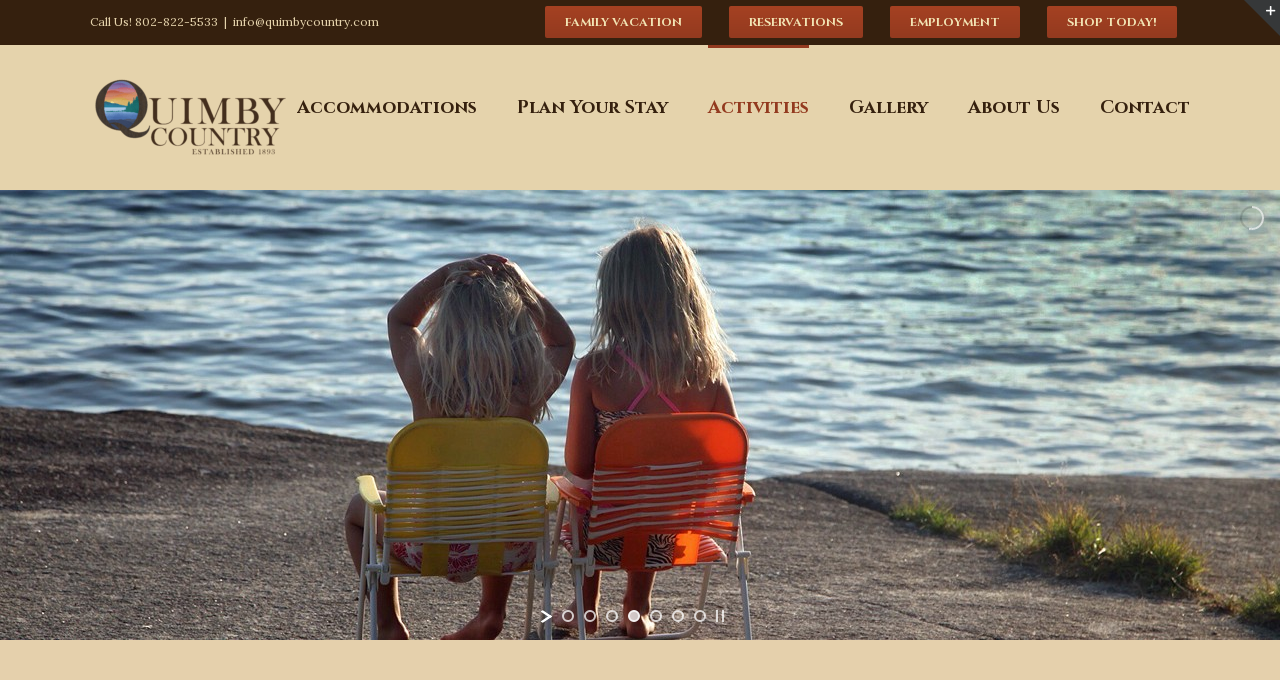

--- FILE ---
content_type: text/html; charset=utf-8
request_url: https://www.google.com/recaptcha/api2/anchor?ar=1&k=6Lfv03EqAAAAAPltDpYv5kt9-lX2FBVQw1qOSsUj&co=aHR0cHM6Ly9xdWltYnljb3VudHJ5LmNvbTo0NDM.&hl=en&v=N67nZn4AqZkNcbeMu4prBgzg&theme=light&size=normal&anchor-ms=20000&execute-ms=30000&cb=zd852x8y9uia
body_size: 49418
content:
<!DOCTYPE HTML><html dir="ltr" lang="en"><head><meta http-equiv="Content-Type" content="text/html; charset=UTF-8">
<meta http-equiv="X-UA-Compatible" content="IE=edge">
<title>reCAPTCHA</title>
<style type="text/css">
/* cyrillic-ext */
@font-face {
  font-family: 'Roboto';
  font-style: normal;
  font-weight: 400;
  font-stretch: 100%;
  src: url(//fonts.gstatic.com/s/roboto/v48/KFO7CnqEu92Fr1ME7kSn66aGLdTylUAMa3GUBHMdazTgWw.woff2) format('woff2');
  unicode-range: U+0460-052F, U+1C80-1C8A, U+20B4, U+2DE0-2DFF, U+A640-A69F, U+FE2E-FE2F;
}
/* cyrillic */
@font-face {
  font-family: 'Roboto';
  font-style: normal;
  font-weight: 400;
  font-stretch: 100%;
  src: url(//fonts.gstatic.com/s/roboto/v48/KFO7CnqEu92Fr1ME7kSn66aGLdTylUAMa3iUBHMdazTgWw.woff2) format('woff2');
  unicode-range: U+0301, U+0400-045F, U+0490-0491, U+04B0-04B1, U+2116;
}
/* greek-ext */
@font-face {
  font-family: 'Roboto';
  font-style: normal;
  font-weight: 400;
  font-stretch: 100%;
  src: url(//fonts.gstatic.com/s/roboto/v48/KFO7CnqEu92Fr1ME7kSn66aGLdTylUAMa3CUBHMdazTgWw.woff2) format('woff2');
  unicode-range: U+1F00-1FFF;
}
/* greek */
@font-face {
  font-family: 'Roboto';
  font-style: normal;
  font-weight: 400;
  font-stretch: 100%;
  src: url(//fonts.gstatic.com/s/roboto/v48/KFO7CnqEu92Fr1ME7kSn66aGLdTylUAMa3-UBHMdazTgWw.woff2) format('woff2');
  unicode-range: U+0370-0377, U+037A-037F, U+0384-038A, U+038C, U+038E-03A1, U+03A3-03FF;
}
/* math */
@font-face {
  font-family: 'Roboto';
  font-style: normal;
  font-weight: 400;
  font-stretch: 100%;
  src: url(//fonts.gstatic.com/s/roboto/v48/KFO7CnqEu92Fr1ME7kSn66aGLdTylUAMawCUBHMdazTgWw.woff2) format('woff2');
  unicode-range: U+0302-0303, U+0305, U+0307-0308, U+0310, U+0312, U+0315, U+031A, U+0326-0327, U+032C, U+032F-0330, U+0332-0333, U+0338, U+033A, U+0346, U+034D, U+0391-03A1, U+03A3-03A9, U+03B1-03C9, U+03D1, U+03D5-03D6, U+03F0-03F1, U+03F4-03F5, U+2016-2017, U+2034-2038, U+203C, U+2040, U+2043, U+2047, U+2050, U+2057, U+205F, U+2070-2071, U+2074-208E, U+2090-209C, U+20D0-20DC, U+20E1, U+20E5-20EF, U+2100-2112, U+2114-2115, U+2117-2121, U+2123-214F, U+2190, U+2192, U+2194-21AE, U+21B0-21E5, U+21F1-21F2, U+21F4-2211, U+2213-2214, U+2216-22FF, U+2308-230B, U+2310, U+2319, U+231C-2321, U+2336-237A, U+237C, U+2395, U+239B-23B7, U+23D0, U+23DC-23E1, U+2474-2475, U+25AF, U+25B3, U+25B7, U+25BD, U+25C1, U+25CA, U+25CC, U+25FB, U+266D-266F, U+27C0-27FF, U+2900-2AFF, U+2B0E-2B11, U+2B30-2B4C, U+2BFE, U+3030, U+FF5B, U+FF5D, U+1D400-1D7FF, U+1EE00-1EEFF;
}
/* symbols */
@font-face {
  font-family: 'Roboto';
  font-style: normal;
  font-weight: 400;
  font-stretch: 100%;
  src: url(//fonts.gstatic.com/s/roboto/v48/KFO7CnqEu92Fr1ME7kSn66aGLdTylUAMaxKUBHMdazTgWw.woff2) format('woff2');
  unicode-range: U+0001-000C, U+000E-001F, U+007F-009F, U+20DD-20E0, U+20E2-20E4, U+2150-218F, U+2190, U+2192, U+2194-2199, U+21AF, U+21E6-21F0, U+21F3, U+2218-2219, U+2299, U+22C4-22C6, U+2300-243F, U+2440-244A, U+2460-24FF, U+25A0-27BF, U+2800-28FF, U+2921-2922, U+2981, U+29BF, U+29EB, U+2B00-2BFF, U+4DC0-4DFF, U+FFF9-FFFB, U+10140-1018E, U+10190-1019C, U+101A0, U+101D0-101FD, U+102E0-102FB, U+10E60-10E7E, U+1D2C0-1D2D3, U+1D2E0-1D37F, U+1F000-1F0FF, U+1F100-1F1AD, U+1F1E6-1F1FF, U+1F30D-1F30F, U+1F315, U+1F31C, U+1F31E, U+1F320-1F32C, U+1F336, U+1F378, U+1F37D, U+1F382, U+1F393-1F39F, U+1F3A7-1F3A8, U+1F3AC-1F3AF, U+1F3C2, U+1F3C4-1F3C6, U+1F3CA-1F3CE, U+1F3D4-1F3E0, U+1F3ED, U+1F3F1-1F3F3, U+1F3F5-1F3F7, U+1F408, U+1F415, U+1F41F, U+1F426, U+1F43F, U+1F441-1F442, U+1F444, U+1F446-1F449, U+1F44C-1F44E, U+1F453, U+1F46A, U+1F47D, U+1F4A3, U+1F4B0, U+1F4B3, U+1F4B9, U+1F4BB, U+1F4BF, U+1F4C8-1F4CB, U+1F4D6, U+1F4DA, U+1F4DF, U+1F4E3-1F4E6, U+1F4EA-1F4ED, U+1F4F7, U+1F4F9-1F4FB, U+1F4FD-1F4FE, U+1F503, U+1F507-1F50B, U+1F50D, U+1F512-1F513, U+1F53E-1F54A, U+1F54F-1F5FA, U+1F610, U+1F650-1F67F, U+1F687, U+1F68D, U+1F691, U+1F694, U+1F698, U+1F6AD, U+1F6B2, U+1F6B9-1F6BA, U+1F6BC, U+1F6C6-1F6CF, U+1F6D3-1F6D7, U+1F6E0-1F6EA, U+1F6F0-1F6F3, U+1F6F7-1F6FC, U+1F700-1F7FF, U+1F800-1F80B, U+1F810-1F847, U+1F850-1F859, U+1F860-1F887, U+1F890-1F8AD, U+1F8B0-1F8BB, U+1F8C0-1F8C1, U+1F900-1F90B, U+1F93B, U+1F946, U+1F984, U+1F996, U+1F9E9, U+1FA00-1FA6F, U+1FA70-1FA7C, U+1FA80-1FA89, U+1FA8F-1FAC6, U+1FACE-1FADC, U+1FADF-1FAE9, U+1FAF0-1FAF8, U+1FB00-1FBFF;
}
/* vietnamese */
@font-face {
  font-family: 'Roboto';
  font-style: normal;
  font-weight: 400;
  font-stretch: 100%;
  src: url(//fonts.gstatic.com/s/roboto/v48/KFO7CnqEu92Fr1ME7kSn66aGLdTylUAMa3OUBHMdazTgWw.woff2) format('woff2');
  unicode-range: U+0102-0103, U+0110-0111, U+0128-0129, U+0168-0169, U+01A0-01A1, U+01AF-01B0, U+0300-0301, U+0303-0304, U+0308-0309, U+0323, U+0329, U+1EA0-1EF9, U+20AB;
}
/* latin-ext */
@font-face {
  font-family: 'Roboto';
  font-style: normal;
  font-weight: 400;
  font-stretch: 100%;
  src: url(//fonts.gstatic.com/s/roboto/v48/KFO7CnqEu92Fr1ME7kSn66aGLdTylUAMa3KUBHMdazTgWw.woff2) format('woff2');
  unicode-range: U+0100-02BA, U+02BD-02C5, U+02C7-02CC, U+02CE-02D7, U+02DD-02FF, U+0304, U+0308, U+0329, U+1D00-1DBF, U+1E00-1E9F, U+1EF2-1EFF, U+2020, U+20A0-20AB, U+20AD-20C0, U+2113, U+2C60-2C7F, U+A720-A7FF;
}
/* latin */
@font-face {
  font-family: 'Roboto';
  font-style: normal;
  font-weight: 400;
  font-stretch: 100%;
  src: url(//fonts.gstatic.com/s/roboto/v48/KFO7CnqEu92Fr1ME7kSn66aGLdTylUAMa3yUBHMdazQ.woff2) format('woff2');
  unicode-range: U+0000-00FF, U+0131, U+0152-0153, U+02BB-02BC, U+02C6, U+02DA, U+02DC, U+0304, U+0308, U+0329, U+2000-206F, U+20AC, U+2122, U+2191, U+2193, U+2212, U+2215, U+FEFF, U+FFFD;
}
/* cyrillic-ext */
@font-face {
  font-family: 'Roboto';
  font-style: normal;
  font-weight: 500;
  font-stretch: 100%;
  src: url(//fonts.gstatic.com/s/roboto/v48/KFO7CnqEu92Fr1ME7kSn66aGLdTylUAMa3GUBHMdazTgWw.woff2) format('woff2');
  unicode-range: U+0460-052F, U+1C80-1C8A, U+20B4, U+2DE0-2DFF, U+A640-A69F, U+FE2E-FE2F;
}
/* cyrillic */
@font-face {
  font-family: 'Roboto';
  font-style: normal;
  font-weight: 500;
  font-stretch: 100%;
  src: url(//fonts.gstatic.com/s/roboto/v48/KFO7CnqEu92Fr1ME7kSn66aGLdTylUAMa3iUBHMdazTgWw.woff2) format('woff2');
  unicode-range: U+0301, U+0400-045F, U+0490-0491, U+04B0-04B1, U+2116;
}
/* greek-ext */
@font-face {
  font-family: 'Roboto';
  font-style: normal;
  font-weight: 500;
  font-stretch: 100%;
  src: url(//fonts.gstatic.com/s/roboto/v48/KFO7CnqEu92Fr1ME7kSn66aGLdTylUAMa3CUBHMdazTgWw.woff2) format('woff2');
  unicode-range: U+1F00-1FFF;
}
/* greek */
@font-face {
  font-family: 'Roboto';
  font-style: normal;
  font-weight: 500;
  font-stretch: 100%;
  src: url(//fonts.gstatic.com/s/roboto/v48/KFO7CnqEu92Fr1ME7kSn66aGLdTylUAMa3-UBHMdazTgWw.woff2) format('woff2');
  unicode-range: U+0370-0377, U+037A-037F, U+0384-038A, U+038C, U+038E-03A1, U+03A3-03FF;
}
/* math */
@font-face {
  font-family: 'Roboto';
  font-style: normal;
  font-weight: 500;
  font-stretch: 100%;
  src: url(//fonts.gstatic.com/s/roboto/v48/KFO7CnqEu92Fr1ME7kSn66aGLdTylUAMawCUBHMdazTgWw.woff2) format('woff2');
  unicode-range: U+0302-0303, U+0305, U+0307-0308, U+0310, U+0312, U+0315, U+031A, U+0326-0327, U+032C, U+032F-0330, U+0332-0333, U+0338, U+033A, U+0346, U+034D, U+0391-03A1, U+03A3-03A9, U+03B1-03C9, U+03D1, U+03D5-03D6, U+03F0-03F1, U+03F4-03F5, U+2016-2017, U+2034-2038, U+203C, U+2040, U+2043, U+2047, U+2050, U+2057, U+205F, U+2070-2071, U+2074-208E, U+2090-209C, U+20D0-20DC, U+20E1, U+20E5-20EF, U+2100-2112, U+2114-2115, U+2117-2121, U+2123-214F, U+2190, U+2192, U+2194-21AE, U+21B0-21E5, U+21F1-21F2, U+21F4-2211, U+2213-2214, U+2216-22FF, U+2308-230B, U+2310, U+2319, U+231C-2321, U+2336-237A, U+237C, U+2395, U+239B-23B7, U+23D0, U+23DC-23E1, U+2474-2475, U+25AF, U+25B3, U+25B7, U+25BD, U+25C1, U+25CA, U+25CC, U+25FB, U+266D-266F, U+27C0-27FF, U+2900-2AFF, U+2B0E-2B11, U+2B30-2B4C, U+2BFE, U+3030, U+FF5B, U+FF5D, U+1D400-1D7FF, U+1EE00-1EEFF;
}
/* symbols */
@font-face {
  font-family: 'Roboto';
  font-style: normal;
  font-weight: 500;
  font-stretch: 100%;
  src: url(//fonts.gstatic.com/s/roboto/v48/KFO7CnqEu92Fr1ME7kSn66aGLdTylUAMaxKUBHMdazTgWw.woff2) format('woff2');
  unicode-range: U+0001-000C, U+000E-001F, U+007F-009F, U+20DD-20E0, U+20E2-20E4, U+2150-218F, U+2190, U+2192, U+2194-2199, U+21AF, U+21E6-21F0, U+21F3, U+2218-2219, U+2299, U+22C4-22C6, U+2300-243F, U+2440-244A, U+2460-24FF, U+25A0-27BF, U+2800-28FF, U+2921-2922, U+2981, U+29BF, U+29EB, U+2B00-2BFF, U+4DC0-4DFF, U+FFF9-FFFB, U+10140-1018E, U+10190-1019C, U+101A0, U+101D0-101FD, U+102E0-102FB, U+10E60-10E7E, U+1D2C0-1D2D3, U+1D2E0-1D37F, U+1F000-1F0FF, U+1F100-1F1AD, U+1F1E6-1F1FF, U+1F30D-1F30F, U+1F315, U+1F31C, U+1F31E, U+1F320-1F32C, U+1F336, U+1F378, U+1F37D, U+1F382, U+1F393-1F39F, U+1F3A7-1F3A8, U+1F3AC-1F3AF, U+1F3C2, U+1F3C4-1F3C6, U+1F3CA-1F3CE, U+1F3D4-1F3E0, U+1F3ED, U+1F3F1-1F3F3, U+1F3F5-1F3F7, U+1F408, U+1F415, U+1F41F, U+1F426, U+1F43F, U+1F441-1F442, U+1F444, U+1F446-1F449, U+1F44C-1F44E, U+1F453, U+1F46A, U+1F47D, U+1F4A3, U+1F4B0, U+1F4B3, U+1F4B9, U+1F4BB, U+1F4BF, U+1F4C8-1F4CB, U+1F4D6, U+1F4DA, U+1F4DF, U+1F4E3-1F4E6, U+1F4EA-1F4ED, U+1F4F7, U+1F4F9-1F4FB, U+1F4FD-1F4FE, U+1F503, U+1F507-1F50B, U+1F50D, U+1F512-1F513, U+1F53E-1F54A, U+1F54F-1F5FA, U+1F610, U+1F650-1F67F, U+1F687, U+1F68D, U+1F691, U+1F694, U+1F698, U+1F6AD, U+1F6B2, U+1F6B9-1F6BA, U+1F6BC, U+1F6C6-1F6CF, U+1F6D3-1F6D7, U+1F6E0-1F6EA, U+1F6F0-1F6F3, U+1F6F7-1F6FC, U+1F700-1F7FF, U+1F800-1F80B, U+1F810-1F847, U+1F850-1F859, U+1F860-1F887, U+1F890-1F8AD, U+1F8B0-1F8BB, U+1F8C0-1F8C1, U+1F900-1F90B, U+1F93B, U+1F946, U+1F984, U+1F996, U+1F9E9, U+1FA00-1FA6F, U+1FA70-1FA7C, U+1FA80-1FA89, U+1FA8F-1FAC6, U+1FACE-1FADC, U+1FADF-1FAE9, U+1FAF0-1FAF8, U+1FB00-1FBFF;
}
/* vietnamese */
@font-face {
  font-family: 'Roboto';
  font-style: normal;
  font-weight: 500;
  font-stretch: 100%;
  src: url(//fonts.gstatic.com/s/roboto/v48/KFO7CnqEu92Fr1ME7kSn66aGLdTylUAMa3OUBHMdazTgWw.woff2) format('woff2');
  unicode-range: U+0102-0103, U+0110-0111, U+0128-0129, U+0168-0169, U+01A0-01A1, U+01AF-01B0, U+0300-0301, U+0303-0304, U+0308-0309, U+0323, U+0329, U+1EA0-1EF9, U+20AB;
}
/* latin-ext */
@font-face {
  font-family: 'Roboto';
  font-style: normal;
  font-weight: 500;
  font-stretch: 100%;
  src: url(//fonts.gstatic.com/s/roboto/v48/KFO7CnqEu92Fr1ME7kSn66aGLdTylUAMa3KUBHMdazTgWw.woff2) format('woff2');
  unicode-range: U+0100-02BA, U+02BD-02C5, U+02C7-02CC, U+02CE-02D7, U+02DD-02FF, U+0304, U+0308, U+0329, U+1D00-1DBF, U+1E00-1E9F, U+1EF2-1EFF, U+2020, U+20A0-20AB, U+20AD-20C0, U+2113, U+2C60-2C7F, U+A720-A7FF;
}
/* latin */
@font-face {
  font-family: 'Roboto';
  font-style: normal;
  font-weight: 500;
  font-stretch: 100%;
  src: url(//fonts.gstatic.com/s/roboto/v48/KFO7CnqEu92Fr1ME7kSn66aGLdTylUAMa3yUBHMdazQ.woff2) format('woff2');
  unicode-range: U+0000-00FF, U+0131, U+0152-0153, U+02BB-02BC, U+02C6, U+02DA, U+02DC, U+0304, U+0308, U+0329, U+2000-206F, U+20AC, U+2122, U+2191, U+2193, U+2212, U+2215, U+FEFF, U+FFFD;
}
/* cyrillic-ext */
@font-face {
  font-family: 'Roboto';
  font-style: normal;
  font-weight: 900;
  font-stretch: 100%;
  src: url(//fonts.gstatic.com/s/roboto/v48/KFO7CnqEu92Fr1ME7kSn66aGLdTylUAMa3GUBHMdazTgWw.woff2) format('woff2');
  unicode-range: U+0460-052F, U+1C80-1C8A, U+20B4, U+2DE0-2DFF, U+A640-A69F, U+FE2E-FE2F;
}
/* cyrillic */
@font-face {
  font-family: 'Roboto';
  font-style: normal;
  font-weight: 900;
  font-stretch: 100%;
  src: url(//fonts.gstatic.com/s/roboto/v48/KFO7CnqEu92Fr1ME7kSn66aGLdTylUAMa3iUBHMdazTgWw.woff2) format('woff2');
  unicode-range: U+0301, U+0400-045F, U+0490-0491, U+04B0-04B1, U+2116;
}
/* greek-ext */
@font-face {
  font-family: 'Roboto';
  font-style: normal;
  font-weight: 900;
  font-stretch: 100%;
  src: url(//fonts.gstatic.com/s/roboto/v48/KFO7CnqEu92Fr1ME7kSn66aGLdTylUAMa3CUBHMdazTgWw.woff2) format('woff2');
  unicode-range: U+1F00-1FFF;
}
/* greek */
@font-face {
  font-family: 'Roboto';
  font-style: normal;
  font-weight: 900;
  font-stretch: 100%;
  src: url(//fonts.gstatic.com/s/roboto/v48/KFO7CnqEu92Fr1ME7kSn66aGLdTylUAMa3-UBHMdazTgWw.woff2) format('woff2');
  unicode-range: U+0370-0377, U+037A-037F, U+0384-038A, U+038C, U+038E-03A1, U+03A3-03FF;
}
/* math */
@font-face {
  font-family: 'Roboto';
  font-style: normal;
  font-weight: 900;
  font-stretch: 100%;
  src: url(//fonts.gstatic.com/s/roboto/v48/KFO7CnqEu92Fr1ME7kSn66aGLdTylUAMawCUBHMdazTgWw.woff2) format('woff2');
  unicode-range: U+0302-0303, U+0305, U+0307-0308, U+0310, U+0312, U+0315, U+031A, U+0326-0327, U+032C, U+032F-0330, U+0332-0333, U+0338, U+033A, U+0346, U+034D, U+0391-03A1, U+03A3-03A9, U+03B1-03C9, U+03D1, U+03D5-03D6, U+03F0-03F1, U+03F4-03F5, U+2016-2017, U+2034-2038, U+203C, U+2040, U+2043, U+2047, U+2050, U+2057, U+205F, U+2070-2071, U+2074-208E, U+2090-209C, U+20D0-20DC, U+20E1, U+20E5-20EF, U+2100-2112, U+2114-2115, U+2117-2121, U+2123-214F, U+2190, U+2192, U+2194-21AE, U+21B0-21E5, U+21F1-21F2, U+21F4-2211, U+2213-2214, U+2216-22FF, U+2308-230B, U+2310, U+2319, U+231C-2321, U+2336-237A, U+237C, U+2395, U+239B-23B7, U+23D0, U+23DC-23E1, U+2474-2475, U+25AF, U+25B3, U+25B7, U+25BD, U+25C1, U+25CA, U+25CC, U+25FB, U+266D-266F, U+27C0-27FF, U+2900-2AFF, U+2B0E-2B11, U+2B30-2B4C, U+2BFE, U+3030, U+FF5B, U+FF5D, U+1D400-1D7FF, U+1EE00-1EEFF;
}
/* symbols */
@font-face {
  font-family: 'Roboto';
  font-style: normal;
  font-weight: 900;
  font-stretch: 100%;
  src: url(//fonts.gstatic.com/s/roboto/v48/KFO7CnqEu92Fr1ME7kSn66aGLdTylUAMaxKUBHMdazTgWw.woff2) format('woff2');
  unicode-range: U+0001-000C, U+000E-001F, U+007F-009F, U+20DD-20E0, U+20E2-20E4, U+2150-218F, U+2190, U+2192, U+2194-2199, U+21AF, U+21E6-21F0, U+21F3, U+2218-2219, U+2299, U+22C4-22C6, U+2300-243F, U+2440-244A, U+2460-24FF, U+25A0-27BF, U+2800-28FF, U+2921-2922, U+2981, U+29BF, U+29EB, U+2B00-2BFF, U+4DC0-4DFF, U+FFF9-FFFB, U+10140-1018E, U+10190-1019C, U+101A0, U+101D0-101FD, U+102E0-102FB, U+10E60-10E7E, U+1D2C0-1D2D3, U+1D2E0-1D37F, U+1F000-1F0FF, U+1F100-1F1AD, U+1F1E6-1F1FF, U+1F30D-1F30F, U+1F315, U+1F31C, U+1F31E, U+1F320-1F32C, U+1F336, U+1F378, U+1F37D, U+1F382, U+1F393-1F39F, U+1F3A7-1F3A8, U+1F3AC-1F3AF, U+1F3C2, U+1F3C4-1F3C6, U+1F3CA-1F3CE, U+1F3D4-1F3E0, U+1F3ED, U+1F3F1-1F3F3, U+1F3F5-1F3F7, U+1F408, U+1F415, U+1F41F, U+1F426, U+1F43F, U+1F441-1F442, U+1F444, U+1F446-1F449, U+1F44C-1F44E, U+1F453, U+1F46A, U+1F47D, U+1F4A3, U+1F4B0, U+1F4B3, U+1F4B9, U+1F4BB, U+1F4BF, U+1F4C8-1F4CB, U+1F4D6, U+1F4DA, U+1F4DF, U+1F4E3-1F4E6, U+1F4EA-1F4ED, U+1F4F7, U+1F4F9-1F4FB, U+1F4FD-1F4FE, U+1F503, U+1F507-1F50B, U+1F50D, U+1F512-1F513, U+1F53E-1F54A, U+1F54F-1F5FA, U+1F610, U+1F650-1F67F, U+1F687, U+1F68D, U+1F691, U+1F694, U+1F698, U+1F6AD, U+1F6B2, U+1F6B9-1F6BA, U+1F6BC, U+1F6C6-1F6CF, U+1F6D3-1F6D7, U+1F6E0-1F6EA, U+1F6F0-1F6F3, U+1F6F7-1F6FC, U+1F700-1F7FF, U+1F800-1F80B, U+1F810-1F847, U+1F850-1F859, U+1F860-1F887, U+1F890-1F8AD, U+1F8B0-1F8BB, U+1F8C0-1F8C1, U+1F900-1F90B, U+1F93B, U+1F946, U+1F984, U+1F996, U+1F9E9, U+1FA00-1FA6F, U+1FA70-1FA7C, U+1FA80-1FA89, U+1FA8F-1FAC6, U+1FACE-1FADC, U+1FADF-1FAE9, U+1FAF0-1FAF8, U+1FB00-1FBFF;
}
/* vietnamese */
@font-face {
  font-family: 'Roboto';
  font-style: normal;
  font-weight: 900;
  font-stretch: 100%;
  src: url(//fonts.gstatic.com/s/roboto/v48/KFO7CnqEu92Fr1ME7kSn66aGLdTylUAMa3OUBHMdazTgWw.woff2) format('woff2');
  unicode-range: U+0102-0103, U+0110-0111, U+0128-0129, U+0168-0169, U+01A0-01A1, U+01AF-01B0, U+0300-0301, U+0303-0304, U+0308-0309, U+0323, U+0329, U+1EA0-1EF9, U+20AB;
}
/* latin-ext */
@font-face {
  font-family: 'Roboto';
  font-style: normal;
  font-weight: 900;
  font-stretch: 100%;
  src: url(//fonts.gstatic.com/s/roboto/v48/KFO7CnqEu92Fr1ME7kSn66aGLdTylUAMa3KUBHMdazTgWw.woff2) format('woff2');
  unicode-range: U+0100-02BA, U+02BD-02C5, U+02C7-02CC, U+02CE-02D7, U+02DD-02FF, U+0304, U+0308, U+0329, U+1D00-1DBF, U+1E00-1E9F, U+1EF2-1EFF, U+2020, U+20A0-20AB, U+20AD-20C0, U+2113, U+2C60-2C7F, U+A720-A7FF;
}
/* latin */
@font-face {
  font-family: 'Roboto';
  font-style: normal;
  font-weight: 900;
  font-stretch: 100%;
  src: url(//fonts.gstatic.com/s/roboto/v48/KFO7CnqEu92Fr1ME7kSn66aGLdTylUAMa3yUBHMdazQ.woff2) format('woff2');
  unicode-range: U+0000-00FF, U+0131, U+0152-0153, U+02BB-02BC, U+02C6, U+02DA, U+02DC, U+0304, U+0308, U+0329, U+2000-206F, U+20AC, U+2122, U+2191, U+2193, U+2212, U+2215, U+FEFF, U+FFFD;
}

</style>
<link rel="stylesheet" type="text/css" href="https://www.gstatic.com/recaptcha/releases/N67nZn4AqZkNcbeMu4prBgzg/styles__ltr.css">
<script nonce="HheTnFjGozGY59FsDa3GAQ" type="text/javascript">window['__recaptcha_api'] = 'https://www.google.com/recaptcha/api2/';</script>
<script type="text/javascript" src="https://www.gstatic.com/recaptcha/releases/N67nZn4AqZkNcbeMu4prBgzg/recaptcha__en.js" nonce="HheTnFjGozGY59FsDa3GAQ">
      
    </script></head>
<body><div id="rc-anchor-alert" class="rc-anchor-alert"></div>
<input type="hidden" id="recaptcha-token" value="[base64]">
<script type="text/javascript" nonce="HheTnFjGozGY59FsDa3GAQ">
      recaptcha.anchor.Main.init("[\x22ainput\x22,[\x22bgdata\x22,\x22\x22,\[base64]/[base64]/[base64]/[base64]/[base64]/UltsKytdPUU6KEU8MjA0OD9SW2wrK109RT4+NnwxOTI6KChFJjY0NTEyKT09NTUyOTYmJk0rMTxjLmxlbmd0aCYmKGMuY2hhckNvZGVBdChNKzEpJjY0NTEyKT09NTYzMjA/[base64]/[base64]/[base64]/[base64]/[base64]/[base64]/[base64]\x22,\[base64]\x22,\x22YsOUwogzQHzCnsOrwpDCr3/DpsOTw6bCkcKCd05MaxrCtSTClsKOHTjDhjTDoxbDuMOrw6RCwohMw43CjMK6wpDCusK9cmnDpsKQw51nKBw5wqIcJMO1C8KbOMKIwqpAwq/Dl8O+w5ZNW8KbwqfDqS0twr/Dk8OceMKewrQ7ecOVd8KcOMOkccOfw4/DnE7DpsKoDsKHVyDCjh/Dlm0Rwpl2w7jDoGzCqFfCscKPXcOIRQvDq8OyDcKKXMOyDxzCkMOAwpLDoldmOcOhHsKHw7rDgDPDpMOvwo3CgMK5bMK/w4TChsO8w7HDvDUyAMKlVMOmHggYUsO8TCnDkyLDhcK7RsKJSsKRworCkMKvLjrCisKxwrjChSFKw4LCiVA/dMO0Xy54wrnDrgXDhMKGw6XCqsOfw6g4JsOmwr3CvcKmGsOmwr82wqfDvMKKwo7Cv8KpDhUdwr5wfFTDmkDCvk7CpiDDumPDn8OATjcxw6bCokPDokIlVzfCj8OoMMOzwr/CvsKGBMOJw73DmMOxw4hDQncmRHoyVQ89w4nDjcOUwo7DiHQiax4HwoDCoSR0XcOcfVpsTMOqOV0WfDDCicORwqwRPUXDqHbDlUbCqMOOVcOhw4kLdMO2w7jDpm/[base64]/ChsKgwqvCoE3CvMOwFlZHGsOlw4LDt3sYw6vCssOOWcOdw4JSLsKVVWHChcKWwqXCqy/CmAQ/wrsLf192wozCuwFaw4dUw7PChsKxw7fDv8OYO1Y2wrV/wqBQE8KheEHCohnClgt/w5vCosKMPMKofHp3wr1Vwq3CkxUJZjg4OSRgwrDCn8KAHcOuwrDCncK5LhspEAtZGEzDqxPDjMOgXWnChMOrBsK2RcOrw5caw7QowqbCvklcCMOZwqEMfMOAw5DCrMOSDsOhUxbCsMKsJDLChsOsKsOuw5bDgnXCusOVw5DDhH7CgwDCnn/DtzkUwqQUw5YeT8OhwrY7YhBxwpnDsjLDo8OBT8KuEE3DocK/w7nCsHcdwqkUe8Otw70Rw4xFIMKIWsOmwpteIHMKGMO1w4dLbMK2w4TCqsOmDMKjFcOxwp3CqGAiPxIGw7RbTFbDpjbDomNswqjDoUxceMODw5DDqMO3woJ3w7nCl1FQIsKKCMK2wopxw5/Dg8O1wqHCu8KVw47CjMK/R0PCrC5AfMKXP1hSfsOQMMKbwo7DqMOrQS3CsFzDswzCgiNHwqx/w7ICGsOTwoDDm1Y/CHRcw68DEgMcwrXCqE9Vw4ARw4EowrZRO8OsS14UwqXDj2nCjcOowoTCqcKKwq8RCiTChGwTw4rDosOWwr8hwqAww5bDglnDrGPCuMOQZ8KMwo0VRTZVasOiOcKkbX1fSEtuT8OSOMOKesOow7FGIxR2wqLCh8ODdMOmHMOEw47Dr8KLw7LCpH/Dp2gtX8OSZcKMPcOSI8OfKcKrw7xjwqJSwpjDrMOHTw5gRsO2w4rCtHjDjlp/[base64]/w4QlccKGGQbCrMOLFMO2b8KeL8O0KcOsRD7ClcO/UMO+w6IjIT8two7ChGvDvz7ChcOkCjnCsUMMwqFXFMK1wpVxw5VmYMKTLsOrEglDNAMKw4U6w53DjQHDgUJFw4DCtcOWYAkFC8OfwpDDnwY5w4AbI8O/wojCh8KGwpXCtkfCkF5OeUBWaMKRAcKMOsOAbcOUwpZjw6Fkw7sJacKcw4JQJcO0cWNNf8OCwpczw5XCoicvTw9sw4phwpnCoTFYwrHDt8OeGQseXMKXOU7DtTfCjcKDDsOKG2TDsCvCpsOHQsKVwoMRwp/DsMKqehPCt8OaTz0ywqdeHWXDs3HChzjDoH/DrFlBw5B7w4hyw6s+w5wowoPCtsOvEsKbC8K7wqXCpMK6w5d5e8KXGyzCrsOfw5/Cv8K/w5gJYDXDmgbClcOLLy8nw6rDgsKuNyjClRbDizZOwo7Ci8O2ehpgRVl3wqwhw6XDuihGwqdBMsKUwqIAw70pwpTCnyxEw45wwo3Dr21zMMKIC8O9MUvDpWx9VMOJwoRVwrXCrAx7wp9/wpMwdcKXw4FmwpjDlcK9wo8AR3LCvV/CgcOhSWHClsOFMHjCvcKlwoIjUWAHPS5yw5k5TcKxNGJ3O3I0GsOdB8Kkw4EnQx/CnGQgw4cLwoJ/w4LCqFfCk8OPc3E8DMKSBXt4H3DDkH5BD8KUw5IAbcKWbWHCtB0GBjTDp8Oew6fDgcKUw63Ds2bDusKBLnvCt8Opw5rDvMKSw7JnAXULw4Z/DcKnwpF9w5U4AcKIDhvDhcKHw7zDq8OlwqzDmCRSw44GP8OMw47DjQDDg8OMPsKqw6pSw4UMw6NTwqBObWjDvnACw4krZ8O8w5BeF8KUWsOpGx1gwo/DlyLCk3fCgX7Dqk7CokTDp3MYeSfChnjDjkFpX8OewrwhwrB5wr4HwoNgw59DVsOrdxnDk1EgU8Kew7sKTCtZwop3bcK0wpBJw6DCssOtwqF9UMONwqUbSMKFwqXDisKqw5DChAxqwqbCkD4fBcKnKMOyG8KGw7cfwrkPwpYiFwLCjcKLFl3CvsO1JghwwpvDrjI3JQ/CoMOTwrlewrgCTBIuasKXwpTDuD/CncOJM8KnBcKBBcOUSkjCjsOWw7bDjxQpw4fDm8KnwrfCugJRwqPCo8KZwpZ2w49rw73DtWcgBUnDisOAHcOqwrEAw6HDhlDCtU0NwqVDw6bDty7DmTVJCcO/PH7Dl8ONWwvDpiU3LcKBwrXDrcKMWcOsGGxmw65/CcKIw6vCv8Kmw5nCucKPVjx5wpbCvStWJcKYw47CvxstSx/DvMKdw502wpLDvQdiBsKaw6HCggXDiRBrwprDpMK8w4fCp8Kzw41YUcOBfXYaW8OoS3JtbxVuw4rDqgY+wqkUwrVFw6nCmB53wqjCiAgawqJ0wqlhUAXDncKPw60zw6IPNUJww5B6wq3Cp8OnMwdUJkPDiQ/CicKWw6XDgScJwpkBw53Dg2rDmMKMwozDhHhqwo4jw5gresO/wrPDvibCrXtvdyA9wqPCuWDDvyzCmQtuwo7ClivCk0oxw659w5TDoR3CtsKuXsKlwq7Du8OUw4ITST9Ww5VDZ8K3wpLCimnCvcKGw4MdwqbCpsKWwp3CoytqwqfDiz5lDcOWLQpzwqPDkcK5w6XDkz9kccO/LsKGw6h3a8OrOlpFwqMiSsOdw7BAw5k5w5fClUIZw5HDu8KjwoDDgMOQdRwuLsOHPTvDiGrDoj9IwpzCl8KJw7PCuSXDsMK6NwXDg8KOwqTCuMOSSQ7CrH3DhlZfwo/Dj8K7LMKnZMKLw419wrDDhsKpwos+w7nCocKjw4rCkXjDnR9JCMOTwpsLKlrDl8KMw6/CrcKywqjCm33Cq8OYw77Clj/Do8K6w4HCqcK9w7FeKQBDFcKdwpQlwr5CD8OTAzQWWMKfPmvCmcKUDcKTw4TCvhrCuV9SG2dxwovDlTcmX2TDt8KDdCTCjcOhw611ZnjCtBLCjsOgw5oYwr/Ds8O+RC/DvcOyw4ELfcKCwr7Dk8KDFyx4ZlrDhS4rwpJUfMKwCMOrw71zwoQIw7HDusKRDsK3wqdTwqjCncKbwrp8w4TCmUPDpMOPF3UiwqvDr2NvMsKxScOywpjCjMOLw7jDsk/CnsKaXHwew53DoV3CtF7CqX3Dj8K/w4QtwpbCpMK0woYTZWxVIcO9QEIWwozCq1F0ax9fTcOFXcO+wr3DlwAQw47DmDxnwr3DmMOrw4F9woTCsk3CgUvDq8O0R8KidsOawrAhw6FGwrfCu8KkbgF2Kh/Cg8KnwoNvw5PCo1lswqFCNMKCwr7Dr8OVGMKRwq3CkMKqw50ywospBGk8wpY9AFLCuWjDkcKgD33CoxXDtg0feMORwq7DjT0Xwo/CnMOjBApZw5HDlsOsQcKNIxfDnS3CqDA9wpoMPArCgsOMw5ogIUvCtDjDrsO3GEHDrcKdNRt+LcKUMBxFwqzDmcOaWX8jw7BKZCY/w4w2BCzDncK7wr8LGcO4w5nCksO4HQnCjsORw5DDoBDDlMOfw704w50+OHHCjsKXfsOHQRrCssKfN0DCqsO8woZZTgQ7w5B2PXFbTsOHwpp5wpvCk8OAwqF0UQ3CrG0fw5F3w5QTwpEIw64Pw6zCg8OPw5oWdcKDSH3DnsKuw712wp/Cni/DisOcw7R5DnhiwpDDucKpwpkWDGtIwqrChHXChcKuf8KIw4rDsER/wrQ5w7Uhwo7CmsKHw5NaR1HDojLDgx3CtcKLTcK6wq8Mw7/DqcO7ewPCi3vCoDDCoFTCtsOMZMONTMKne0/DqsKPw6HCp8OxDcKzw5nDpsK6V8KPAcOgF8Oiw5lOa8KaH8Onw53Cm8KwwpILwoFewoolw4QZw5LDjsKMw5fCi8OKdiMxGllMaWlRwqEEw7/DlsOrw7LCiGPCssOuSh1/wp5BcxR/[base64]/U8O9DsKsJMK1wqAPw4lSwr1Pw7gNw4hAP08ZGlFAwpQsZiTDqMKZw4ZiwqXCgS3Dhh/[base64]/w4FSw4XCkmIKw7fCscKPw7d9w4MFw6okLsOpYCDDoX/Dt8KTwrsawoPDi8ObfWvCgcKUw6vCvExaNcKowpBdw6/CscKqWcKhHHvCsXzCrCTDrzl8AMKzewrDh8O1wo9ow4MwRcK1wpXCjQHDnMOhEkXCkWQWFcK+VcKwFH/CnT3CsHrDoHs/f8KbwpTDsT5oPDlJSDhHWDtkw5BuGgfDnUjDrcKow7LCgEBEbF/[base64]/[base64]/[base64]/DjTBmVcOtecOUw7bDk8OHQy06wqnDnhtMe0xSPS3DqsOrVsKnQSAbcsOSccK/woTDoMOdw63DvMK/YWvChMKUbsOsw6TDmMOre1rDrUAHw77Ds8KkdgDCtMOswrXDunLCqMOgacKrSMO3bsK6w6zCgcO/[base64]/[base64]/PQHDtFHDmmXDgyIoK8KuwpzCvgnCv39HQgLDrQM0w4rDr8OjKlk9wpNqwpE1wrDDusOWw7Iewpktwq7DrcKYIMOyfcKNBMKowqbCgcKSwqAaccKoQkZZw4bCt8OQZ0gjAVRrOkJHw57Dl1sIT1gMFWnChmzDgQ7CtW4Kwq/Doy0Rw4nCiXjCjsOAw6FGdA87B8KfJ0TDnMKfwokvfCHCpHMOw7/Di8KgXcKpOy3DvAgTw7o4wrUgM8K+DcO/w43CqcOmwpNRNCZnUF/DrRrDoD7DisOUw4IBYMO8woLDrVUuOWfDnGbDhMOcw5HDgTMxw4fCs8O2EcKHJmo2w4rCsT4jw79wE8Obw5/Dsy7Cl8KIwqIcFcOmw4rDhRzDpRfCm8KGJTU6woYfC0F+asKmwoMrG3nCvsOPwqE5w5TChMKRNBdfwoBiwovDm8KRcwJ4dcKJOBNSwqYfwoPDlWI+OMKow7gRc00AW0d8IRgLw7svPsOUIcO3UnDCtcOWaVLCn1zCpcKTRMO8NDkpacO7w5ZkQMOMaS/DqMO3GsK/w71+wrwtBFfDrMOyZ8K+YwTCuMK+wopyw4wPw67Ck8Ogw6xYbkM3WcKUw6gGFcO2wrIMwpl/[base64]/CgwocwrNQUn/Drw/[base64]/K8KUTUc+wozDicOqC8O8cMKYwrZYwpTCmCcTwqg/LHXDoWYAw5waLGXCq8OnZTF/[base64]/DkMOleMO1w6o6Kw8Cw4ITwogFNsOzw4otMFwvw7/CsQ0wFMO/[base64]/DrsKFSRPClWPDrEIjwoLCsGN2E8KxFSluJxFXwqPCoMO2LGZNBxfCtsK2w5NIw5jCvcK+ecO1R8O3w4HCsiEaLFXDsHsNwqQOwoHDoMOSaWlPw7bDgBB3w5fCocO6IcOgc8KaUQd9w6jDlRTCuHHCh1VbccKPw6hwWSEGwp9Qe3bCoA9Jc8KMwqLDrDppw4nCuz/CrsOvwo3DrB3DlcKSOMKJw5XCvQjDjcOUwovCt0PCvnwEwpslwoU+OknCm8ORw4/Dv8OLdsO9ECLCqMKGdBkNw6AOZh/DkQLDj3lLT8O8ZVrCsUTCl8KvwrvCoMK1T2kzwp7DucKDwpI3w61uw7HDhBLDpcKSwpV+wpY+w6dCw4VrBMKySm/DuMOjw7HDo8OWI8Oew6XDj1xRQcO6eSrCv3hmV8KPDsOMw5BhdFV9wrIxwoDCscOkfX7Ds8K/[base64]/w7TCplA1wpLCl18fKm/CtHnDgUjCh8OZQU7Cl8K/[base64]/CjMKawoDCg1nCtmtQw5/[base64]/DqcOqw4LCl8ObwpPClzN/wqvClsOkwo8YwpXDhRxQwpfDo8Kxw6h0wrkQKcKxPcOLw6PDpkt6ZQxcwpLDgMKZwqLCqXXDmFzDpDbClHjChFLDow0dwp4vQSDCpsOdw63DkMO+wrpiHBDCnMKbw47Dm0RfO8OQw4zCvz97wph1CQ8/woE4PnPDhHwWw6cMKGJiwoDCmGkOwplYH8KXVwLCp1PCg8OMwrvDvMKYbcKXwo0dw6LCtcOOwp8lMsOqw6bDm8KPRMKuJgXClMKSXBjDgU48AsOSwonDhsOJa8KtNsKUwq7CjhzDuk/DrkfClxDCu8KAOQUOw4kww4LDo8KhB0DDpGTCiAguw6nCkcKpPMKEw4MZw7xlwrzCusO2UMOiJk/CjsK8w77DpAXDo0LDr8Kvw7VAMMODbXFDScKSG8OZF8K5GVU4OsKYwqgxHlrDkMKbT8OGw7YYw7U8cXZbw6tBwprDmcKcLcKNwoI0w7bDp8KBwqHCil8oesKXwq3Cu3/DjMOGwp07wp5ywrLCscOrw7DCnxx6w69twrV8w5/CqFjDmmxnSXpeS8KwwqMVccOzw7zDlEbCtcOHw7F5Q8OlVHvCqsKpHR4DTgc1wqZ6woBFM3PDrcK5QFzCqcKZJgh7w44yBcKTw6LClDvDml3CvXfDicOcwqnCm8O/CsK8TGfDl1hcw4FrQMOLw6U9w4IcDcOkKT7DtsKbQMKawqDDgcKof18AUsK/wq/CnnJzwpbCknzChsO0GcObFAvDoTrDiizDqsOMd3vDjiwswpFFLW94B8KHw4pKA8KEw7/CnkvCrVXDssKNw5DDhjB/w7fDih5qAcORwqrCtQ7CgCMuw4nCnkUgw7rCsMOfUMOEU8O2w5rDklwkby7CtiUDwpxWVzvCsygKwpXCpMKqTV8Twr0Ywr9gwr1Jw7IwIMKKecOMwq16woYtY2rDuFMBJsOFwojCuyhqwrQZwo3Dt8OSLMKLEcOYBGNMwrQlwpfCpcOKQ8KcKEl/PcOSMmXDoEHDlV7DqcKiQMOCw5trEMKPw5LCkxwQwq/CiMOpaMKjwpjCsAXDkgFfwosPw6cVwq1OwowYw4dQRsOqR8KEwr/Dj8OiOcKNF2PDngUbV8OpwqPDnsOhw7BUZ8OrM8OnwpTDjcOtfzBbwpjDl33Dj8OYPsOKwq/CpwjClxRyfcOZCwppEcO8w6JXwqMSwqPCs8OIDHVywrfCmXTDvsKbf2Rkw7fDq2HCi8ONwrDCqFTDnDBgCm3DhTkRPMKawonCtjnCtMOPJSDCtT1ME0RHXcKNQWLDpsOGwqNqwosMw5kPHcKswoDCtMO3w7/DpxjCgGgRIMK3PsO2Tk/[base64]/Ck8OpCzVtHw/DocO1w6srSzPDk2EwCQwIQcOQJnLDicKJwqkuWmAYdiHDk8O+FsOCOcKlwqbDv8OGEFTDt2bDpwsMw4LCl8OsZUzDohgsXTnDuAIAw7kiFsOpHwrDohHDoMOPR2Q3MGvClQY+w4sce1YYwpZBwqo7Uk/DhcOZwo7Cl3oIM8KNJcKZd8OhSWIeDsKxHsKzwrsEw6bCiyIaaTzCkRgSeMOTKjlifAZiHTYOAQfDpGzDsjfCiQw5wrUiw5ZZfcK5AHg7BcKxw5bCt8KOw4rCu3Arw68TX8OsYsOeUwvDmV1Rw6lgMmzDrzXCmsO0w7/CjlJcZwfDsA9pRcOVwql5MTZmUDxNSGMXDXfCp3/DksKsDQDDowzDmCnCqgHDvCHDsjrCoRHCg8OgE8KCCkbDrsOkcksIBztfdB3CnGA/FB5VccKEw6/[base64]/wqnCrDAJw4cLwqPCoSbChwFkwqrCnS7ChMOmdClGWzjCgMKxVMObwqg8asKOwqrCoxHCucKjA8OPMGPDiC0Aw5HCkhnCvwB0YcK8wqfDlwPCmMOuesKCaE1FRMKzwr90DyjDmHnCp2xLZ8KdH8OIw4rDuT7DpMKcWxvDk3XCmmU3JMKJwqLChVvCog7CoETDl1zDnH/ChRFtABnCksKmBMOUwqLCqcO7DQ5MwqbDrMOpwoEdc0c4HMKJwrFkBMK7w5szw6zDqMKBP3sJwpnCgyImw4TDhkJpwqNQwoB1QVjCh8Opw5jChMKlUh/CpHTCm8OXEcKvwpt1fDLDvH/DshVcasOHwrR8VsKYaBHCsE/CrTttw55kFz/DssOzwpoYwq3DrFPDtD8sB1hCacOdBDNZw65hMsKFwpRuwrwKdE4jwp9Sw6LDuMKbEcOxw5HDpQnDsnN/XXXDqsOzMTlAwojCuD3ClcOSwpIPTmzDtcO2bj7CqsOnFikSb8KWLMKhw4BXGEvDgMOxw6HCpXXChcOdW8KrdcKJRcO4RwktPsKIwqjDqA8pwoEeA1bDsSTDiDDCpMOUHAscw5jDs8OpwpjCm8OLwqUQwokzw7Yhw7tewq0ZwovDvcOPw7RCwrIxY03Ct8KDwr4/w7IYwqYbZMOASMKdw6bCmsKUw542B3/[base64]/[base64]/[base64]/ZcO4A8Oqw5TDnsOBS0bDksKdw4vDogBgwqJow6XCk8KQAcKgAMO2GiRdw7pBe8OlMHEhwpTDmR/DrH5FwrRiPhjDusKXHUk6DBHDs8OGwpgpF8Krw5PCmsO7wpnDlTsrU2fCnsKMwqLDkVILw53DrsOPwrgUwqXDvsKdwpbCssKuZTUtwrDCunPDuhQewrrCgMK/wqY8NsKVw6t5JMOEwo8SKMKjwpDCq8KqUsOmOcK9wpXCmETDvcKEw4wCT8OqHsKdVsODw7HChcOzGcO/bAnDkCUiw7gDw4rDp8OmGcO1HcOjG8OsOlk9cSPCnBnCg8KkJzF5w5c3w7/DpVBzEyrClxl6WsO1M8Onw7nCvcOWwp/ChCbCiWnCi3xYw7/ChBHCr8O8woXDlCTDj8KbwpIAw4pUw6IAw7MFNjrDrUPDu2EmwoHCvSANDcOCw6YcwrZFVcKnwr3CqsKVEMKJw63CpRvCjGvCtBDDtMKFKxMAwq9fR1www6PDtF4PQSbCrMKFE8KpKE/DucO/[base64]/wqrDtixUwrQOCStgP05XwpsYf3gAPkUHKlDCmT5cwqrDui/CoMKuw6XCk315DhQ/w4rDqHPCoMKxw4Zbw7lew6vDosOXwrgHV1/[base64]/wr1BOsORwrwoWMKnK8OpWcK/DcKXKsOOYCjDp8KpwroSw6TDiT7CoH7CvsKIw5IQZ3V0LX/Cs8OBwobCkiDCisK3RMK8FTcOZsOAwoR4MMOlwpYgZMOPwp4Fd8O1MsO4w6oUPsOTKcO5wrnCi15ow4kgf0vDt2vCu8KvwrTDqkY/[base64]/w5vDmcO8WiXDhCTDvTbCu8OBHzvCnsOWw4vDmGXCpsODwrnDsRl8wprCg8OkET96wrAYw6sbJwHDhAFmFcKLw6V6w5XDt0hbwrdnJMOUQsKsw6XCqsKbw7rDpEYqwqYMwofCoMOYw4HDqnjChcK7HsOvwqXDvCRIfxAlOj/DlMKbwr1xwp1Rw6smb8KwCMO4w5XDlVDChFsUw75sSHjDncKzwrUcLERvOMKUwpkQZcOzTUFFw5wywoZzJy3ChMKLw6PCt8OnPTgAwqPDlsKuwovCvBfDmjfCui/CrMODw5EFw58Ww7LCuzzCkDQlwpMDbTLDuMKRPwLDmMKDKjrCrcKbDcKVU0nCrcKew7PCpAohD8OGwpXCqSNuwoRQw73DpFI9wptqFSUpK8K6wqNRw7lnw7EbIQRaw7k/w4dgYDZvCMOMw5TCh1Afw50dCkkyMW7DvsKpwrBnPsKEdMOFAcKHeMK0wqfCk2kIw73CsMOIB8Kzw74QEsO9SkdJAnRYwoRTwrxDCcOiJ0LDrVgIJMOHwp3DqsOQw7o9MCzDocOddUh1GcKuwpXCisKJw7nCncOOw4/[base64]/[base64]/[base64]/DrVJdwojDtVnCssO/[base64]/CusK+JiLClH83wpQUwrQ2woVDw4FnH8Kcw6fCjAFxC8OpKD/Dg8KsMyDDsU1AJBLDlgbChhvDsMK5w59Hw65QLhHCrjgXwqzCvcKYw6FIUMKKfDbDmjDDnsO1wppFL8KSw4h2BcO1wqzCmMKGw5vDksKLwp16w7ogdcOBwrM0w6DCrAZYQsOyw5DCiX1jwo3ChsKGPQlEw7Fjwp/CvsKpwowtCsKFwo8xwo7Dh8ORDMK7OcO/w5cSATvCpsO2w5ZuBhTDh1vChww4w7/CgWUZwo7Cm8OoFcKHNzwCw5vDl8KPIUPCusKOfH7DlWbCswHDuBg5b8OoGsKEYcOcw4pkw4Qowr/DgMOIwo7CvzXCj8OwwrYIw5HDp1HDgmJQOg8aNhHCs8KnwrosKcO+w59XwoBNwqQrdcO9w4HCv8OochxGP8OCwrp5w4rCgQRjMcOnbn3CncK9GMOyfsOUw75Nw4hAfsOcOcKnP8Ogw63DrMKTw6/CrsOrAzfCoMOjw4QNwpnDrQgBw6ZXwqnDhEIiw4zCnzlcwqjDnMOOPCQ/MMKXw4RWJGvDnV/DucKHwp8nw4rCo1XDj8KCw7woeQICwq8Ew6HCncKWc8Kkw5rDrsKHwqxnw4TCjsKHw6o6NsO+wrxQwpTDlDMFFlo9wpXDlCUvw6DDkcOkNcO3wrcZEcOQXcK9wpktwo3CoMO6wqbDoDbDsCjDgwfDnQnCm8OlV2XDv8Odw51gZFDDpQzCgmbDvTzDjRwcwq/CucKnImgbwo8Awo/Ds8OSwpkbLMK+XcKpw6gdwqdWacKjwqXCusOCw5h7VMOebTDCsBPDo8KWQVLCuD5rWsOOwp0sw5nCnsKFHA/CvS0JEcKkDMK0Lys9w4ItMsKWF8OmR8Oxwo9/wrxtaMOHw4ode1YpwoFfEsO3w5t2wrx9w7nCg21AOMOnwqMow40Xw4TCisO5wovClMOxSsK7B0Biw5ttfMKnwo7ChiLCtcKCwrzCjMK4FzLDphvCq8KoRMKYJlQEdxgXw4vDo8KJw70awrx7w7dMwoxnI1B/RGccwpbCpmtFP8O4wqDCo8KhWiXDrcOyXEksw79xLMOOw4HDvsOww6QIMGIJwpVWe8K2CwjDgsKGwq8aw5zDnMK+XsKLA8OqWMO+HcKTw5bDoMOmw6TDoB3CoMOVYcOSwrxkKm/[base64]/CucOfwqQtP8OsAmjDnARhwqYkw4YWBMKMADp5WCTCq8KQbi5FDVJDwq4Cw5/[base64]/Dk1TCvsO4Qg/[base64]/[base64]/wrgWwr/CnMKqV8Kmw5PDh8OsI8Kew7PCncO9w57DukvCqXddw7dWBcKlwpvCuMKlMsK+w5vDi8OmOxAQw47DsMOPJ8Kif8KswpQjSMO7NMKxw45MWcKLXD1lw4jDl8OdThovPcKPwpPCpw1UWm/CpsO/HMKVSUANXzfDhMKpBQ1kS2sKJ8K3dFzDhMOEcsKRIcOcwqLCtcODdTjCn39tw6zDrMOuwrjCksKFSyDDn2XDvMOIwrQeaDrCqsOxw43Cg8KZJ8Ktw5o6SW3CoWQSNjnDnsOeOx3Dv0TDvFhAw6t/[base64]/CjcKhCMKSw73Duzklw5rChMOQw5tZOcOWN3HCvMKVb31Jwp3CjRxjGsOBwqVdPcKWw5pow45Kw4cdwrQHKsKiw6vCoMKwwrTDg8O5NGjDhl3DvlbCtBRWw7DCmS4jZ8KIw6tJYsK7PQAnGWBDC8OnwrvDpcK5w7nDqcKYWsODDXA/[base64]/CoMOmd8KJVwDDkE/DjMKlw4HDk0pqFMKNb3/DpDzCm8OLw7luZjnCn8KzTTxbGiTDssKdwqBlw4HCkcOow7nCssOqw7zChSPChBgfKlFww53CvcOUCjXDgsOKwotCwpnDh8Oewr/[base64]/w7cifcKsQxVlR8KIw4vCsyvDt8KALMObw6vDr8Kvwos7UBvDvkzDlww0w4x9wq7DoMKOw6PCh8Kww7bCoihtQsKoX3ctKm7DonRiwrXDmlLCsmbCn8Olw7pOwpdbAsK+UcKZcsK6w6o6RBzDkcO3w7tNW8KjQhbCh8OrwoHDkMOPfyjClAJRYMO4w6/CvGfCgWnDmQjClsKsbcOmw7B2PMKDQA4eb8O4w7TDqMKjwrlpVHfCgMOiw6jCpV3Djh7Dll46PcOlWMO1wo/CtMOmwqDDsQrDssKmGMK9UXbCosKRwrp2Xn7DuDrDt8KNTCBaw7lrw415w4puw67CscOSVMK4w7XCuMOdXhY7wocPw6U9Q8OMBDVDwrFYwrfCo8O2Ix12ccKQwrvCi8KZw7PCmFQLW8OmKcKlAjEvdjjCgFYWw6DCt8OcwrrCgsKEw5PDm8K0w6RvwpPDrDYawqI/HwNzWsK9w6HDniDCmiTDqzAlw4DDncOQKWTCvD5DX1PCuEPCk00Ew4NAwpHDjcKHw6nDslTCnsKiw4rCtsK0w7toN8OgLcOJCRteJmZAZcKRw4xywrQlwpgqw4wdw6pBw5wQw6rDjMOyWDZCwrlVPjbDlsKJQMKXw47CscK7HcOdPg/DuRLDlcKRRgLCrcKawrjCuMOsZ8OHTcOOO8KUYUvDrcOYaB4sw6l7EsOKw6YowpnDscKtFiZawr4WUMK/TMKROhTDtl7DgMKBJcOkUMOREMKuZmNQw4R3woNlw4xLf8ODw5XCuFvDvsOxwoPCisKww5LCjsKBw4/[base64]/DlsOUEsOmwrcwLMO4wp3Ch8KOw4XDssO6woHCohHDkhHCuGVKEmvDhRvCtA/CjsO7AsO/[base64]/[base64]/DqQrDuzXDn8OVVgktwozDnzrDhH/Ck8O3f28VeMKGwq8KJT3CisKow5HChcKSLcOIwrlpRUc4EDTConLDgcOGFcKXLGTCnEAKesK5wp80w41lwp3Do8K0wpfChcOBJsOWfUrDssO+wpLDuGpBw6pre8K1wqEMbsOrdXjDjHjChC0vB8KzXWzDhMKTw6nCuB/DuXnCo8KvHDJlwrbCtArCvXLCkjpeCMKCacOOB33CpMKkwqjDo8O5dyrCpjYRJ8OISMONwpZhwq/ClcOUH8OgwrbCsQXCnh/CuEQjcsKIeAMpw7nCmy8MYcOEwrzCl1LDij0OwoMtwrgbK2PCsArDjR/DriHDuXfDox3CisOJwqITw5hew7vCqkEewrsdwpHDrH/[base64]/DpsKNw5LDmMOMJUfDokkBw7QXw5B0woZkwopYW8OfJH1UX3rCqMKKw7djw5QOJcOKwoxpw7nDrGnCv8KNasKdw4nCmsKrNcKKwrPCpMKWcMO3dcKUw7jDg8OFwrsSw68LwpnDmlE/[base64]/Dh8KzwpDCu8OoS8KpwqgYwpAzwqQDw5HCoGhMw4TDuQXDqUXDrRVLS8OTwpNfw7wgDMOAw5HDmcKaSm/DuBsrNSDDqcOGFsKbwr7DlxDCp0AWccK9w6s+w7tqb3cxw6jDjMONeMO0a8OswrJ3wo/DtlLDl8KgPmnDhAPCs8OOw41RJTbDs0lfw6Atw4Q/cGjCqMOzw4pNB1rCvMKvdwbDnEAWwp3DhBbCrknDqDcNwqHDnz/DphxbJGNxw7rCsCDChMKfVQV1ZMOlHl3CgcOHw4PDsBDCqcKeW2V/w7VGwpV3WzXCqA3DuMOMwqoLw5TCiQ/Dsi1Vwp/DkyptFFY+wqcJwrrDisOtw48Cw59GbcO4cGJcATFHTlXDpMK1wr4/wqg9wrDDtsOXM8KMW8OIAiHCj3LDt8O5S1I9NUhRw6VINWPDl8KSccKawoHDhVbCtsKrwpnDs8KNwrLCsQ7CusKxdnDDisKcwqjDhMKww6vDm8KvOwrCpUbDqMOKw4fCs8O7QMKew7jDlUEyDCMdVMOKSE92C8OVRMOSNHsowoTCh8OZRMK3c3wmwoLDlEU9wpM/AcOvwrfCtUhyw6skLMOyw7PDo8OFwo/Cl8KrDcObWBhWUjHCp8Kqwrk2wpVHE201w7XDl3TDnMKdwozCi8O6wqTDmsOTw4gSR8OcbjjCrFbDsMOCwodHJcKSfhHCgCjCmcOhw47Dj8OeeBPCjsOWDH3CoXYBa8OPwrTCvcKMw5UIIXBrcmnDrMKSwr8hU8O8F3DDu8KlaGfCjsO3w7h/T8KHGcK3TMKALsKxwodAwonCsjkGwqtZw4zDnwsawqXCsXtBwoHDrXdIF8ORwrcnw73Du37Cp2sLwpLCmMOnw5LCu8KMw7lbGlNVX03DsRFbWcKlT1fDqsK/[base64]/CsOswpHCj8OGw7LChRvChisJPTg3LHYnw77DmDpCczXCuHdRwovCnMOkw5txEsOjw4vDq0g1IsOsHi/Ci1PCnBttwrzClMK6Aw9lw4fDhRHDrsOUecKzw7wKwrczw6YEd8OdM8KiwpDDkMOCCQhdw4vDmcKFw5JLbMOgw6LCkQPCnsOuw6UTw6/DucKQwqzCmcO8w43DgcKuw79ow4nDvcODcnx4acKcwqbCjsOCw6cJJBkgwr5eZGPCvCLDhsOgw4zDvcKhS8O4aS/[base64]/CozQuBys5Ry/DosK6w4oGw4XDiMOSwol7wqnCusOIYypQwpnCkFLChmNucMO3fcK/wprChMKGwqPCicO6X3zDp8OibVHDjTlAQ05ow61bwo89w6PDnsKfw7bCncKfw5tcWDLDvhoQw5XChMOgcSV1w69jw5Flw6TCrMKsw6LDksOaQzwUwrRqwrRcOR/[base64]/f8KaL8KlwqDDvkEZdwIvBsKDSsKDXsKcw7jChcKOw6pbw6tGw5XCuzEQwr3Cqk3DpVHCvn7DpVcLw7nCncKXN8KHw5p0MkR+w4XCj8OUL1/Cs2tMwoE+w65kdsK9PlUGYcKfGEXDgjdVwrEhwo3Di8KzXcOKIcOmwotow7PCosKVXMK3XsKAYsKmcGo/woPCmcKuACnCm0PDj8KpWgMDTxI4HQ/DhsOXfMOGw4QQCMOjw6UYGGXCpSzCrXPCmlvCvcOqYhTDv8OKQsKww6A+GcKfLg/[base64]/[base64]/DcKbw5Z3w6bDsMOdHFnDihvDvT7CjU7DkW7DgiLCkVLCvMOvMMOQPcK8PMOQRnzChUcawpLDg1d1I0s/cwrCljzDtRfCicKoWlhzwrtrwoRsw7PDucOXWFwXw7jDusOlw6HDkcKZwrTDgsObeXXCtQQ9A8K8woTDqk8rwrFcamrCmwJrw7rCtMKtaw7CrcKwZMOdw5zDqBYOb8OJwr/CoDFfN8OWwpcDw4pNw6fDmyHDgQYEHsO1w7Qmw50Yw6k9RcOpeyXDmcKxw6lLQMKqRsKTKVjDrsKVLgd4w50zw5vCnsK6CDfDl8OvYcOwaMKLSMObc8OmF8OvwpbDjgtnw5FSQ8OzLMKvw6wCw7YJd8KgZsO/[base64]/w6/Di8Kzw6lDLWJswrDCoyPDnsOQBH14w5PDh8KGw4cXbGpSw7rCmlPCj8K3woAcYcK1RcOfwr3DjXTDisOtwqxywrEXLMOew4YyTcK3w73Cn8OkworCkmLDs8KawolCwqoXwolnS8Kew4tawoDDiRpWDB3Dm8Ogw65/QRVBwobDqArChsO8w4EAw57Cti3CnjtKc2fDoQrDhjMhHnrDshXDjcKswrzCmcOWw6gkQMK5QsO9w4/Cjj3DjmPDmTbCmzvDjEHCmcOLwqFLw51lw4pwQCnDkcOKwoHDs8O5w67CkHrCnsKFwqJiZjEOwrR6w5wRF17ClMO6w4t3w7B0b0vDo8K9fcOgYAMBw7NNDUjDhMOewp/Di8Opf1jCmirCt8O0RsKnIMKKw43CgcKzLkJNwrnCpcKUCsOCJTXDoF/[base64]/ChEDDkMKyFBzCmMOhMMKQS8Kkw6TDuzRhdcOpwpvDnsOeCsOtwqVUw7DClg18w5UYcsK6wpnCksOwccKDRX/ChlcTbmFVfCTCiTjDjcKxJ3pHwrfDslhJwqTDicKqw5XCvcOVIE/CuifDqTXCrFxWK8KEMlQnw7HDj8O4VcKGA1kFFMKow6k/wp3DtcKcLcOzUkzCnAPCuMKfN8OuI8K4w6UQwrrCum86YMKbw50/wr9AwrAAw6R2w7w+wq3Dg8KUBH3DlVwjbj3CqgzDgUMYBi8YwqdwwrXDtMO+w68ORMKVa1FcBcOgLsKcbMO/wrwzwp9vbcO9RB5cwr3Cq8Kew4HDnTxVH0XCrhllCsK2azjDilXDo2bCh8KzesOfwovCg8OURcO6eEHClMOqwqJ+w6I4fcOnwpjDoj7DqsKXYgoOwr09wq/DjBrDrHvDowIKwrxOHE/CosO5worDucKQV8OrwonCtj7CiidzZyfCrxQrNR1VwrfCpMO3MsKXw6cEw4zConfCnMOcHULCvsOIwozCrH8qw5gewojCsmvDvsOywqIYw70AIyjDtQTCjsKzw7o4w6bCucKGwoXChcKfOzs7wpnDjiFuJmLCgMK9CcOIN8Kvwr9PRcK6IsKKwq8hH2tSBClvwpnDnV/CvksDC8OfXmPDjsOMCmPCrcKkGcOjw5BfIE3CihhcWDbDnkxAwpNWwrvDp3UAw6hCPcK9eg80E8Onw4cJwpVoTkx9OMO6wowzRsKrIcKHf8OJOzjChsOTwrImw5DCi8KCw5zDpcOFFwXDu8OpdcONDMK8Xk3DljzCr8K+w7vCt8Kow5xqwpzCp8OEw7/[base64]/Cu8KnRGTClyzDvMKKCsKqAyhIPnHDg3cQwovCk8K7w6DDjMOWwrnDqxnDmG/DjC/DiDjDkMKWY8KlwpYOwpo5dG1bwoPCjW1jw500CHplw5crL8OSDizCh3hIwpsGT8KTEMKEwpcxw6DCuMO2VsKwAcOVA18ew4fDkMKlZXVGe8Kww7crwoPDjwrDtGPDncK7woscXDQOQVouwoZUw7Yow7dxw5B5H1gkBkTChgc9wqsnwqsyw7/CicOzwrLDpgzCi8KHCSDDpAvDg8ODw5taw5QiewDDm8KjJCQmVlo4JAbDqXg7w6fDlcORGsOKd8K/HBUzw6V4wr/DjcO0w6pQNsO2w4laf8OnwogRw7gPPDoyw5DCkcO0wo7CucKhW8OMw5cLwpLDu8O+wqpSwokVwq7Ct08Sdx7Do8KiX8K7w6loZMOqdMKMTjLDqMOqHgsCwoLCjsKxQcKFEUPDrwnCr8KvYcOoA8KPfsODwokgw5/[base64]/DjATCmHZII0/Dlz4tAF0SMMKJw7PChDbDisKjd2QIwr1swqLCuQ8iMsKYJCDCqygXw4fDqlleb8OLw4XDj39SLRDDscKdCxUFQVrCjmh4w7pTw6wqIX5Ow6V6KcOgf8O8IAAAU1BNwpLCocKga0/CuwMYbnfChlthHMKHA8KqwpNifQc1w4gDwoXDmjfCmcK5wqpibUbDhcOGcC7CgR8Iw4VtHhBlEihxw7fDgcO9w5vCpMKSw4LDp3fCn3poNcOlwoFNY8KXPGPCumY3wq3DqsKMwpnDvsOIw7XDggLCuATDu8Oswq0vwq7CtsOkSEJgcsKCwpHDqG/CimXClCLDrMKGGSwdP0NbH0Zmw5tSw59/[base64]/wqBxUsOMw7nCm8KVHjzDsX/CpMOGG8KbIcOEwrDClMK1YhsZRl/[base64]/CnnnDtgwIFMOaUQ4BwqrCpxPCpsOtN8KFBsOoPcOnw7rDlMKjw7ZYTAQqw6fCs8Omw7HDgcO4w491acONTsKEwqElwrPDk1jDosK/w6vDkAPDpk9IbivDt8KYwo0vw5TDrxvCqcOPacOUMMKaw6XCssO4w6R6w4HCpRLClcOow6fCjkzDgsK7BsO8S8O3ShXDt8OdNcKvKUlZwqxGw5nCgF3DisO4w59PwqMofn1ow4TDicO6w7zDjMOVwobDisKjw4ImwohtHcOeU8Ovw7/DrMOkw73DiMKXw5QLw5DDqHRgSWRyfcOZw7kyw73Ci3HDtlnDk8OcwonDmhPCpMOFw4ZRw4TDhk/DjzwNwqF2EMKjVMK2fk7DocKjwrkUecK9XwoDVcKYwppOw7TCmVzCscOtw7MhLA4iw4VnWFJXw4RzXsOhLkfDnMK1dUrCusKLUcKfBQHCti/Cm8O5w6TCp8KQFQZbw5ZdwrNFI0Z6FcOFEsKswoPCt8O9L0XDrsOQwr4pw58vw4R9wr3CtMKNTsOxw53DjUHDmWvCs8K8K8O7Dgsbw7PDisKGwojCiB5Fw6nCv8KVw4s5CsOpJsO1OsOUCwFvacO0w4XCiQslbMOEc1cMXQLCp17DrMKPPGtsw6/DgGVgwrBMITbDoCphw4rDgVvCuwsbXh0Rw5DCk18ncMKrwqVXw4nDiRJYw6vCjQ4tc8OrecOMKsOSB8KAYWbDg3JjwozCgWfDmm8xGMK0w4kTw4/DhsONasKPWCfDmcO7McOTUcK/w57Du8KuNU0nfsO0wp3CpXrDiCEMwrRsQsKww4fDt8OdRh1df8Kfw6TCrS4ORcOyw6/[base64]\\u003d\x22],null,[\x22conf\x22,null,\x226Lfv03EqAAAAAPltDpYv5kt9-lX2FBVQw1qOSsUj\x22,0,null,null,null,1,[21,125,63,73,95,87,41,43,42,83,102,105,109,121],[7059694,305],0,null,null,null,null,0,null,0,1,700,1,null,0,\[base64]/76lBhn6iwkZoQoZnOKMAhmv8xEZ\x22,0,0,null,null,1,null,0,0,null,null,null,0],\x22https://quimbycountry.com:443\x22,null,[1,1,1],null,null,null,0,3600,[\x22https://www.google.com/intl/en/policies/privacy/\x22,\x22https://www.google.com/intl/en/policies/terms/\x22],\x227obB7CwTF+7AdwxbcIrhcLpCh3cOdPix0kR1mWn93oY\\u003d\x22,0,0,null,1,1769906631184,0,0,[248,7,50,56],null,[218],\x22RC-nqfsF89Kz9QwQQ\x22,null,null,null,null,null,\x220dAFcWeA6J9rhNLsKa67MPjbzmYwSr3diVKZOz57Fn_Al7WA4Y3uNo4JMYVvmVL7t9FusNdc9vIzVfLoMEjoy4hbt_uS1bJZIXsw\x22,1769989431343]");
    </script></body></html>